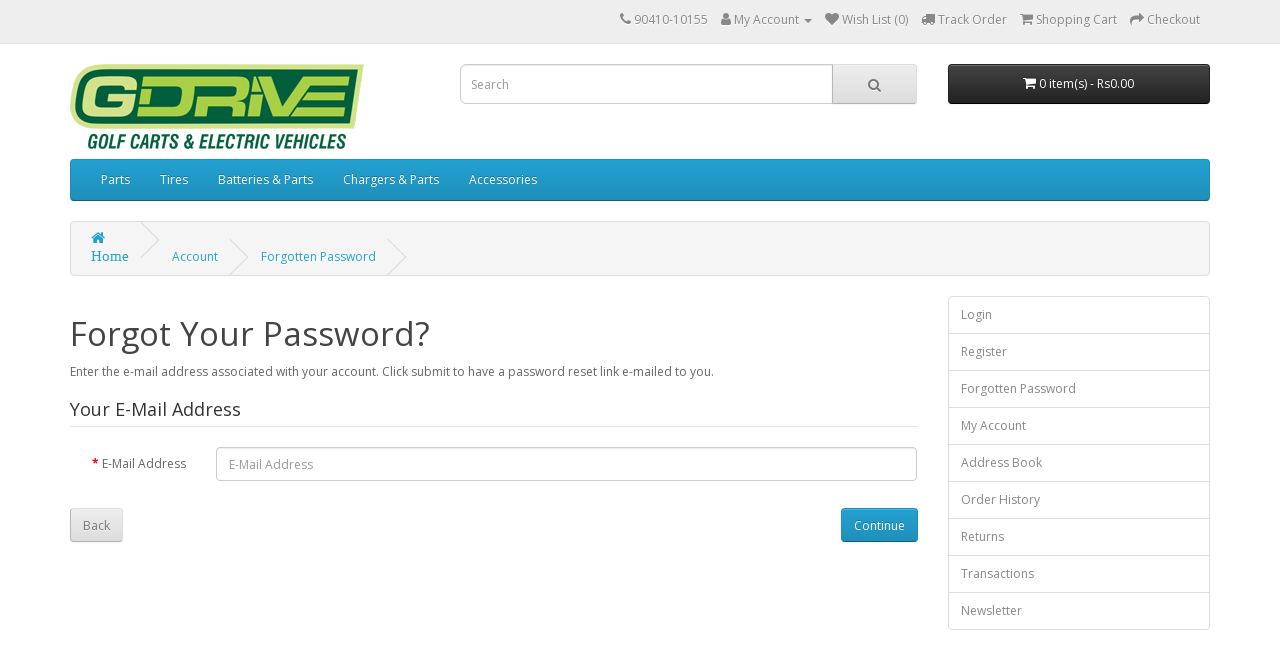

--- FILE ---
content_type: text/html; charset=utf-8
request_url: https://www.golfcartindia.com/index.php?route=account/forgotten
body_size: 4108
content:
<!DOCTYPE html>
<!--[if IE]><![endif]-->
<!--[if IE 8 ]><html dir="ltr" lang="en" class="ie8"><![endif]-->
<!--[if IE 9 ]><html dir="ltr" lang="en" class="ie9"><![endif]-->
<!--[if (gt IE 9)|!(IE)]><!-->
<html dir="ltr" lang="en">
<!--<![endif]-->
<head>
<meta charset="UTF-8" />
<meta name="viewport" content="width=device-width, initial-scale=1">
<meta http-equiv="X-UA-Compatible" content="IE=edge">
<title>Forgot Your Password?</title>
<base href="https://www.golfcartindia.com/" />
<script src="catalog/view/javascript/jquery/jquery-2.1.1.min.js" type="text/javascript"></script>
<link href="catalog/view/javascript/bootstrap/css/bootstrap.min.css" rel="stylesheet" media="screen" />
<script src="catalog/view/javascript/bootstrap/js/bootstrap.min.js" type="text/javascript"></script>
<link href="catalog/view/javascript/font-awesome/css/font-awesome.min.css" rel="stylesheet" type="text/css" />
<link href="//fonts.googleapis.com/css?family=Open+Sans:400,400i,300,700" rel="stylesheet" type="text/css" />
<link href="catalog/view/theme/default/stylesheet/stylesheet.css" rel="stylesheet">
<script src="catalog/view/javascript/common.js" type="text/javascript"></script>
<link href="https://www.golfcartindia.com/image/catalog/golf cart/ff-100x100.png" rel="icon" />

        <script type="text/javascript">
          // we are using this flag to determine if the pixel
          // is successfully added to the header
          window.isFacebookPixelInHeaderAdded = 1;
          window.isFacebookPixelAdded=1;
        </script>

        <script type="text/javascript">
          function facebook_loadScript(url, callback) {
            var script = document.createElement("script");
            script.type = "text/javascript";
            if(script.readyState) {  // only required for IE <9
              script.onreadystatechange = function() {
                if (script.readyState === "loaded" || script.readyState === "complete") {
                  script.onreadystatechange = null;
                  if (callback) {
                    callback();
                  }
                }
              };
            } else {  //Others
              if (callback) {
                script.onload = callback;
              }
            }

            script.src = url;
            document.getElementsByTagName("head")[0].appendChild(script);
          }
        </script>

        <script type="text/javascript">
          (function() {
            var enableCookieBar = 'true';
            if (enableCookieBar === 'true') {
              facebook_loadScript("catalog/view/javascript/facebook/cookieconsent.min.js");

              // loading the css file
              var css = document.createElement("link");
              css.setAttribute("rel", "stylesheet");
              css.setAttribute("type", "text/css");
              css.setAttribute(
                "href",
                "catalog/view/theme/css/facebook/cookieconsent.min.css");
              document.getElementsByTagName("head")[0].appendChild(css);

              window.addEventListener("load", function(){
                function setConsent() {
                  fbq(
                    'consent',
                    this.hasConsented() ? 'grant' : 'revoke'
                  );
                }
                window.cookieconsent.initialise({
                  palette: {
                    popup: {
                      background: '#237afc'
                    },
                    button: {
                      background: '#fff',
                      text: '#237afc'
                    }
                  },
                  cookie: {
                    name: fbq.consentCookieName
                  },
                  type: 'opt-out',
                  showLink: false,
                  content: {
                    allow: "Agree",
                    deny: "Opt Out",
                    header: "Our Site Uses Cookies",
                    message: "By clicking Agree, you agree to our <a class=\"cc-link\" href=\"https:\/\/www.facebook.com\/legal\/terms\/update\" target=\"_blank\">terms of service<\/a>, <a class=\"cc-link\" href=\"https:\/\/www.facebook.com\/policies\/\" target=\"_blank\">privacy policy<\/a> and <a class=\"cc-link\" href=\"https:\/\/www.facebook.com\/policies\/cookies\/\" target=\"_blank\">cookies policy<\/a>."
                  },
                  layout: 'basic-header',
                  location: true,
                  revokable: true,
                  onInitialise: setConsent,
                  onStatusChange: setConsent,
                  onRevokeChoice: setConsent
                }, function (popup) {
                  // If this isn't open, we know that we can use cookies.
                  if (!popup.getStatus() && !popup.options.enabled) {
                    popup.setStatus(cookieconsent.status.dismiss);
                  }
                });
              });
            }
          })();
        </script>

        <script type="text/javascript">
          (function() {
            !function(f,b,e,v,n,t,s){if(f.fbq)return;n=f.fbq=function(){n.callMethod?
            n.callMethod.apply(n,arguments):n.queue.push(arguments)};if(!f._fbq)f._fbq=n;
            n.push=n;n.loaded=!0;n.version='2.0';n.queue=[];t=b.createElement(e);t.async=!0;
            t.src=v;s=b.getElementsByTagName(e)[0];s.parentNode.insertBefore(t,s)}(window,
            document,'script','https://connect.facebook.net/en_US/fbevents.js');

            var enableCookieBar = 'true';
            if (enableCookieBar === 'true') {
              fbq.consentCookieName = 'fb_cookieconsent_status';

              (function() {
                function getCookie(t){var i=("; "+document.cookie).split("; "+t+"=");if(2==i.length)return i.pop().split(";").shift()}
                var consentValue = getCookie(fbq.consentCookieName);
                fbq('consent', consentValue === 'dismiss' ? 'grant' : 'revoke');
              })();
            }

                      })();
        </script>
      
</head>
<body>
<nav id="top">
  <div class="container"> 
    
    <div id="top-links" class="nav pull-right">
      <ul class="list-inline">
        <li><a href="https://www.golfcartindia.com/index.php?route=information/contact"><i class="fa fa-phone"></i></a> <span class="hidden-xs hidden-sm hidden-md">90410-10155</span></li>
        <li class="dropdown"><a href="https://www.golfcartindia.com/index.php?route=account/account" title="My Account" class="dropdown-toggle" data-toggle="dropdown"><i class="fa fa-user"></i> <span class="hidden-xs hidden-sm hidden-md">My Account</span> <span class="caret"></span></a>
          <ul class="dropdown-menu dropdown-menu-right">
                        <li><a href="https://www.golfcartindia.com/index.php?route=account/register">Register</a></li>
            <li><a href="https://www.golfcartindia.com/index.php?route=account/login">Login</a></li>
                      </ul>
        </li>
        <li><a href="https://www.golfcartindia.com/index.php?route=account/wishlist" id="wishlist-total" title="Wish List (0)"><i class="fa fa-heart"></i> <span class="hidden-xs hidden-sm hidden-md">Wish List (0)</span></a></li>
	 <li><a href="https://www.golfcartindia.com/index.php?route=extension/module/trackfree" id="track-order" title="Track Order"><i class="fa fa-truck"></i> <span class="hidden-xs hidden-sm hidden-md">Track Order</span></a></li>  
        <li><a href="https://www.golfcartindia.com/index.php?route=checkout/cart" title="Shopping Cart"><i class="fa fa-shopping-cart"></i> <span class="hidden-xs hidden-sm hidden-md">Shopping Cart</span></a></li>
        <li><a href="https://www.golfcartindia.com/index.php?route=checkout/checkout" title="Checkout"><i class="fa fa-share"></i> <span class="hidden-xs hidden-sm hidden-md">Checkout</span></a></li>
      </ul>
    </div>
  </div>
</nav>
<header>
  <div class="container">
    <div class="row">
      <div class="col-sm-4">
        <div id="logo"><a href="https://www.golfcartindia.com/index.php?route=common/home"><img src="https://www.golfcartindia.com/image/catalog/golf cart/new logo updated.png" title="G Drive Motors" alt="G Drive Motors" class="img-responsive" /></a></div>
      </div>
      <div class="col-sm-5"><div id="search" class="input-group">
  <input type="text" name="search" value="" placeholder="Search" class="form-control input-lg" />
  <span class="input-group-btn">
    <button type="button" class="btn btn-default btn-lg"><i class="fa fa-search"></i></button>
  </span>
</div></div>
      <div class="col-sm-3"><div id="cart" class="btn-group btn-block">
  <button type="button" data-toggle="dropdown" data-loading-text="Loading..." class="btn btn-inverse btn-block btn-lg dropdown-toggle"><i class="fa fa-shopping-cart"></i> <span id="cart-total">0 item(s) - Rs0.00</span></button>
  <ul class="dropdown-menu pull-right">
        <li>
      <p class="text-center">Your shopping cart is empty!</p>
    </li>
      </ul>
</div>
</div>
    </div>
  </div>

        <script type="text/javascript">
          // we are using this flag to determine if the customer chat
          // is successfully added to the header
          window.isFacebookCustomerChatInHeaderAdded = 1;
          window.isFacebookCustomerChatAdded=1;
        </script>

              
</header>
<div class="container">
  <nav id="menu" class="navbar">
    <div class="navbar-header"><span id="category" class="visible-xs">Categories</span>
      <button type="button" class="btn btn-navbar navbar-toggle" data-toggle="collapse" data-target=".navbar-ex1-collapse"><i class="fa fa-bars"></i></button>
    </div>
    <div class="collapse navbar-collapse navbar-ex1-collapse">
      <ul class="nav navbar-nav">
                        <li class="dropdown"><a href="https://www.golfcartindia.com/golf cart Parts" class="dropdown-toggle" data-toggle="dropdown">Parts</a>
          <div class="dropdown-menu">
            <div class="dropdown-inner">               <ul class="list-unstyled">
                                <li><a href="https://www.golfcartindia.com/golf cart Parts/Axle-Parts">Axle &amp; Parts</a></li>
                                <li><a href="https://www.golfcartindia.com/golf cart Parts/Electrical Parts">Electrical Parts</a></li>
                                <li><a href="https://www.golfcartindia.com/golf cart Parts/Front Suspension">Front Suspension</a></li>
                                <li><a href="https://www.golfcartindia.com/golf cart Parts/Motor &amp; Parts">Motor &amp; Parts</a></li>
                              </ul>
                            <ul class="list-unstyled">
                                <li><a href="https://www.golfcartindia.com/golf cart Parts/Rear-Suspension">Rear Suspension</a></li>
                                <li><a href="https://www.golfcartindia.com/golf cart Parts/Steering &amp; Parts">Steering &amp; Parts</a></li>
                                <li><a href="https://www.golfcartindia.com/golf cart Parts/Switches">Switches</a></li>
                                <li><a href="https://www.golfcartindia.com/golf cart Parts/Canopy-Parts">Canopy &amp; Parts</a></li>
                              </ul>
                            <ul class="list-unstyled">
                                <li><a href="https://www.golfcartindia.com/golf cart Parts/Controller">Controller</a></li>
                                <li><a href="https://www.golfcartindia.com/golf cart Parts/Lights &amp; Parts">Lights &amp; Parts</a></li>
                                <li><a href="https://www.golfcartindia.com/golf cart Parts/Rear Seat Kit">Rear Seat Kit</a></li>
                                <li><a href="https://www.golfcartindia.com/golf cart Parts/Seats &amp; Parts">Seats &amp; Parts</a></li>
                              </ul>
                            <ul class="list-unstyled">
                                <li><a href="https://www.golfcartindia.com/golf cart Parts/Body-Parts">Body Parts</a></li>
                              </ul>
              </div>
            <a href="https://www.golfcartindia.com/golf cart Parts" class="see-all">Show All Parts</a> </div>
        </li>
                                <li class="dropdown"><a href="https://www.golfcartindia.com/Tires" class="dropdown-toggle" data-toggle="dropdown">Tires</a>
          <div class="dropdown-menu">
            <div class="dropdown-inner">               <ul class="list-unstyled">
                                <li><a href="https://www.golfcartindia.com/Tires/tyreparts">Tyre parts</a></li>
                                <li><a href="https://www.golfcartindia.com/Tires/golfcartTyres">Tyres</a></li>
                                <li><a href="https://www.golfcartindia.com/Tires/Rims">Rims</a></li>
                              </ul>
              </div>
            <a href="https://www.golfcartindia.com/Tires" class="see-all">Show All Tires</a> </div>
        </li>
                                <li class="dropdown"><a href="https://www.golfcartindia.com/batteries" class="dropdown-toggle" data-toggle="dropdown">Batteries &amp; Parts</a>
          <div class="dropdown-menu">
            <div class="dropdown-inner">               <ul class="list-unstyled">
                                <li><a href="https://www.golfcartindia.com/batteries/Lead acid Battery">Battery</a></li>
                              </ul>
                            <ul class="list-unstyled">
                                <li><a href="https://www.golfcartindia.com/batteries/Battery parts">Battery parts</a></li>
                              </ul>
              </div>
            <a href="https://www.golfcartindia.com/batteries" class="see-all">Show All Batteries &amp; Parts</a> </div>
        </li>
                                <li><a href="https://www.golfcartindia.com/Chargers">Chargers &amp; Parts</a></li>
                                <li><a href="https://www.golfcartindia.com/Accessories">Accessories</a></li>
                      </ul>
    </div>
  </nav>
</div>
 

<div id="account-forgotten" class="container">
  <ul class="breadcrumb">
        <li><a href="https://www.golfcartindia.com/index.php?route=common/home"><i class="fa fa-home"><dd>Home</dd></i></a></li>
        <li><a href="https://www.golfcartindia.com/index.php?route=account/account">Account</a></li>
        <li><a href="https://www.golfcartindia.com/index.php?route=account/forgotten">Forgotten Password</a></li>
      </ul>
    <div class="row">
                <div id="content" class="col-sm-9">
      <h1>Forgot Your Password?</h1>
      <p>Enter the e-mail address associated with your account. Click submit to have a password reset link e-mailed to you.</p>
      <form action="https://www.golfcartindia.com/index.php?route=account/forgotten" method="post" enctype="multipart/form-data" class="form-horizontal">
        <fieldset>
          <legend>Your E-Mail Address</legend>
          <div class="form-group required">
            <label class="col-sm-2 control-label" for="input-email">E-Mail Address</label>
            <div class="col-sm-10">
              <input type="text" name="email" value="" placeholder="E-Mail Address" id="input-email" class="form-control" />
            </div>
          </div>
        </fieldset>
        <div class="buttons clearfix">
          <div class="pull-left"><a href="https://www.golfcartindia.com/index.php?route=account/login" class="btn btn-default">Back</a></div>
          <div class="pull-right">
            <input type="submit" value="Continue" class="btn btn-primary" />
          </div>
        </div>
      </form>
      </div>
    <aside id="column-right" class="col-sm-3 hidden-xs">
    <div class="list-group">
    <a href="https://www.golfcartindia.com/index.php?route=account/login" class="list-group-item">Login</a> <a href="https://www.golfcartindia.com/index.php?route=account/register" class="list-group-item">Register</a> <a href="https://www.golfcartindia.com/index.php?route=account/forgotten" class="list-group-item">Forgotten Password</a>
    <a href="https://www.golfcartindia.com/index.php?route=account/account" class="list-group-item">My Account</a>
    
			<a href="https://www.golfcartindia.com/index.php?route=account/address" class="list-group-item">Address Book</a>
			<a href="https://www.golfcartindia.com/index.php?route=account/order" class="list-group-item">Order History</a>
			<a href="https://www.golfcartindia.com/index.php?route=account/return" class="list-group-item">Returns</a>
			<a href="https://www.golfcartindia.com/index.php?route=account/transaction" class="list-group-item">Transactions</a>
			<a href="https://www.golfcartindia.com/index.php?route=account/newsletter" class="list-group-item">Newsletter</a>
			
  </div>

  </aside>
</div>
</div>
<footer>
  <div class="container">
    <div class="row">
            <div class="col-sm-3">
        <h5>Information</h5>
        <ul class="list-unstyled">
                   <li><a href="https://www.golfcartindia.com/about_us">About Us</a></li>
                    <li><a href="https://www.golfcartindia.com/delivery">Delivery Information</a></li>
                    <li><a href="https://www.golfcartindia.com/privacy">Privacy Policy</a></li>
                    <li><a href="https://www.golfcartindia.com/CancellationPolicy">Cancellation Policy</a></li>
                    <li><a href="https://www.golfcartindia.com/PricingPolicy">Pricing Policy</a></li>
                    <li><a href="https://www.golfcartindia.com/Technical">Technical</a></li>
                    <li><a href="https://www.golfcartindia.com/Resources">Resources</a></li>
                    <li><a href="https://www.golfcartindia.com/terms">Terms &amp; Conditions</a></li>
                    <li><a href="https://www.golfcartindia.com/Disclaimer">Disclaimer</a></li>
                    <li><a href="https://www.golfcartindia.com/ShippingInfo">Shipping Info</a></li>
                    <li><a href="https://www.golfcartindia.com/Videos">Videos</a></li>
                    <li><a href="https://www.golfcartindia.com/ReturnsPolicy">Returns Policy</a></li>
                  </ul>
      </div>
            <div class="col-sm-3">
        <h5>Customer Service</h5>
        <ul class="list-unstyled">
          <li><a href="https://www.golfcartindia.com/index.php?route=information/contact">Contact Us</a></li>
          <li><a href="https://www.golfcartindia.com/index.php?route=account/return/add">Returns</a></li>
          <li><a href="https://www.golfcartindia.com/index.php?route=information/sitemap">Site Map</a></li>
        </ul>
      </div>
      <div class="col-sm-3">
        <h5>Extras</h5>
        <ul class="list-unstyled">
          <li><a href="https://www.golfcartindia.com/index.php?route=product/manufacturer">Brands</a></li>
          <li><a href="https://www.golfcartindia.com/index.php?route=account/voucher">Gift Certificates</a></li>
          <li><a href="https://www.golfcartindia.com/index.php?route=affiliate/login">Affiliate</a></li>
          <li><a href="https://www.golfcartindia.com/index.php?route=product/special">Specials</a></li>
        </ul>
      </div>
      <div class="col-sm-3">
        <h5>My Account</h5>
        <ul class="list-unstyled">
          <li><a href="https://www.golfcartindia.com/index.php?route=account/account">My Account</a></li>
          <li><a href="https://www.golfcartindia.com/index.php?route=account/order">Order History</a></li>
          <li><a href="https://www.golfcartindia.com/index.php?route=account/wishlist">Wish List</a></li>
          <li><a href="https://www.golfcartindia.com/index.php?route=account/newsletter">Newsletter</a></li>
        </ul>
      </div>
    </div>
    <hr>
    <p>Powered By <a href="http://www.golfcartindia.com">Golfcart India</a><br /> G Drive Motors &copy; 2026</p>
  </div>
</footer>
<!--
OpenCart is open source software and you are free to remove the powered by OpenCart if you want, but its generally accepted practise to make a small donation.
Please donate via PayPal to donate@opencart.com
//-->
</body></html>